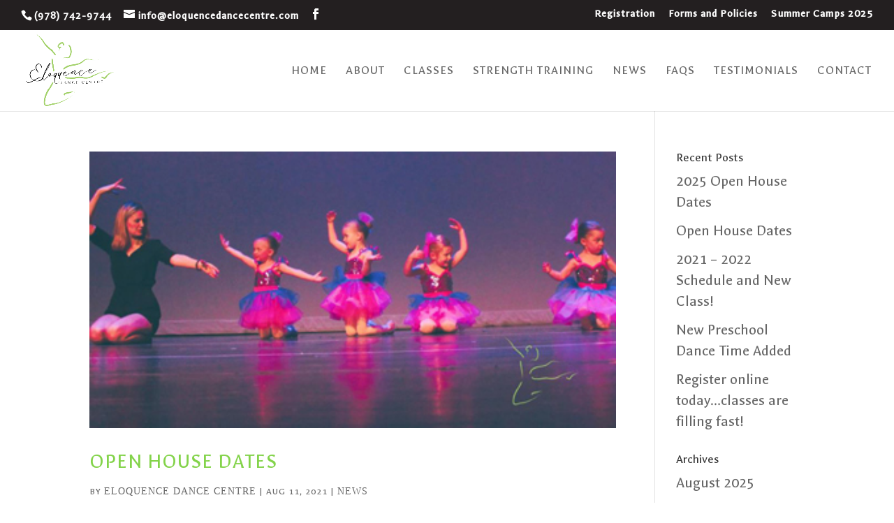

--- FILE ---
content_type: text/plain
request_url: https://www.google-analytics.com/j/collect?v=1&_v=j102&aip=1&a=1513420931&t=pageview&_s=1&dl=https%3A%2F%2Feloquencedancecentre.com%2F2021%2F08%2F&ul=en-us%40posix&dt=August%202021%20-%20Eloquence%20Dance%20Centre&sr=1280x720&vp=1280x720&_u=YEBAAEABAAAAACAAI~&jid=1396727615&gjid=1859545294&cid=113042118.1769022280&tid=UA-3964800-1&_gid=511967515.1769022280&_r=1&_slc=1&z=1220079479
body_size: -453
content:
2,cG-Y8L02B1KF8